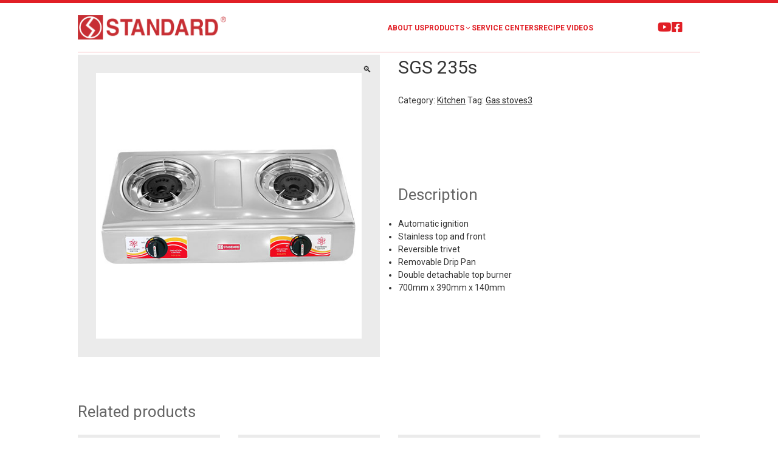

--- FILE ---
content_type: text/css
request_url: https://standardappliances.ph/wp-content/themes/standard/assets/css/home.css?ver=6.7.4
body_size: 2272
content:
.home-banner {
	display: flex;
	align-items: flex-end;
	justify-content: center;
	width: 100%;
	background-position: center;
	background-size: cover;
	padding: 0 15px; }

.container.about {
	max-width: 600px;
	text-align: center;
	padding: 30px 15px; }
	.container.about .sup {
		font-size: 100px;
		font-weight: bold; }

.fit-banner {
	display: grid;
	grid-template-columns: repeat(3, 1fr);
	grid-gap: 30px;
	background-color: #f29c02;
	padding: 0 30px; }
	.fit-banner img { place-self: center }
	.fit-banner .text { 
		place-self: center;
		color: white; }
	.fit-banner a { place-self: center }

.cat-banner {
    display: grid;
    grid-template-columns: 400px 1fr; }
	.cat-banner .content {
		place-self: end left;
		color: white;
		padding: 15px; }
		.cat-banner .sup {
			font-size: 16px;
			text-transform: uppercase; }
		.cat-banner .title {
			font-size: 100px;
			font-weight: bold; }

.home-footer {
	background-position: center;
	background-size: cover;
	color: white;
	padding: 50px 0; }
	.home-footer .container {
		display: grid;
		grid-template-columns: repeat(2, 1fr);
		grid-gap: 30px; }

	.home-footer .sup {
		font-size: 16px;
		text-transform: uppercase; }
	.home-footer .title {
		font-size: 100px;
		font-weight: bold;
		line-height: 1;
		margin: 30px 0; }

	.home-footer .btn {
	    display: inline-block;
	    background-color: rgba(0 0 0 / 50%);
	    color: white;
	    border-radius: 5px;
	    margin: 15px 0; }

	.home-footer .contact {
		place-self: center;
		display: grid;
		grid-template-columns: repeat(2, 1fr);
		grid-gap: 15px;
		border-left: 2px solid rgba(255 255 255 / 30%);
		padding: 15px 0 0 50px; }
	.home-footer .recipe-video { 
		place-self: center; 
		width: 100%; }
		.home-footer .recipe-video iframe { width: 100%; }


@media(max-width: 425px) {
	.container.about .sup { font-size: 60px; }
    .fit-banner { grid-template-columns: 1fr; }

    .cat-banner { grid-template-columns: 1fr; }
    .cat-banner .title { font-size: 40px; }
    .cat-banner .content { background: linear-gradient(to top, black 0%, transparent 100%); }

    .home-footer .container {
	    grid-template-columns: 1fr;
	    padding: 30px 15px; }
	.home-footer .title {
    	font-size: 40px; }
	.home-footer .contact {
	    border: 0;
	    padding: 0; }
}